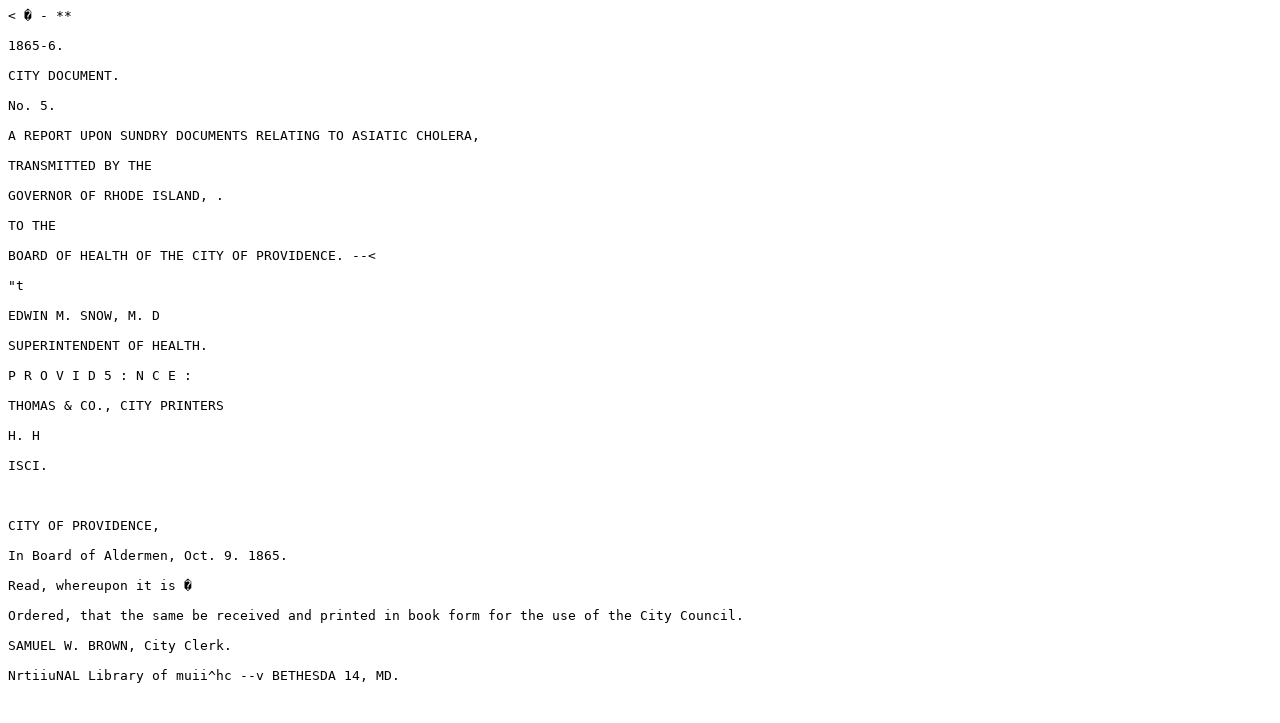

--- FILE ---
content_type: text/plain;charset=utf-8
request_url: https://digirepo.nlm.nih.gov/dr-webapp/ajaxp?theurl=http://localhost:8080/fedora/get/nlm:nlmuid-64740720R-bk/OCR
body_size: 22507
content:
< � - ** 

1865-6. 

CITY DOCUMENT. 

No. 5. 

A REPORT UPON SUNDRY DOCUMENTS RELATING TO ASIATIC CHOLERA, 

TRANSMITTED BY THE 

GOVERNOR OF RHODE ISLAND, . 

TO THE 

BOARD OF HEALTH OF THE CITY OF PROVIDENCE. --< 

"t 

EDWIN M. SNOW, M. D 

SUPERINTENDENT OF HEALTH. 

P R O V I D 5 : N C E : 

THOMAS & CO., CITY PRINTERS 

H. H 

ISCI. 



CITY OF PROVIDENCE, 

In Board of Aldermen, Oct. 9. 1865. 

Read, whereupon it is � 

Ordered, that the same be received and printed in book form for the use of the City Council. 

SAMUEL W. BROWN, City Clerk. 

NrtiiuNAL Library of muii^hc --v BETHESDA 14, MD. 



ASIATIC CHOLERA 

To the Hon. the Board of Aldermen of the City of Providence : 

Gentlemen : � Certain documents* relating to the Cholera, and the measures necessary for its prevention, have been referred to me by your Board, concerning which I beg leave to report. These documents are, � 

First. A communication from the United States Legation at Constantinople to the Secretary of State of the United States, urging the authorities of this country to guard against the Cholera, immediately, by " the most rigid quarantine regulations." This communication encloses and endorses a newspaper article, in which the doctrine is stated and enforced, that cholera is contagious, and can be prevented by quarantine regulations, though it acknowledges that the quarantines of the East, (well known to be of the most rigid character,) have had no influence in preventing the spread of the disease. 

Second. A communication from the Acting Surgeon General of the United States, to the United States Secretary of State, recommending that the attention of the Governors of States be invited to the subject, " with a view to the prompt establishment of rigid quarantine regulations." 

Third. A communication from the United States Secretary of State to the Governor of Rhode Island, in which it is said that the " expediency of adopting quarantine measures, for the purpose of preventing the introduction of Asiatic Cholera into this country, seems well worthy of consideration." 

*S�� Appendix. 





fourth. A communication to your Board, from His Excellency the Governor of Rhode Island, enclosing the above named documents, and recommending " the adoption of every possible sanitary precaution to give our citizens every protection which prompt action can afford, agnnst this fatal epidemic. " 

All the documents referred to, except that of the Governor of Rhode Island, recommend the adoption of quarantine regulations to prevent the disease, and they recommend no other measures. The Governor of Rhode Island does not mention quarantine, but recommends all necessary sanitary measures. 

So far as the City of Providence is concerned, if quarantine regulations were of any value, they would be useless here while we have communication a dozen times daily with New York and other cities ; but there is no principle more certainly established in the minds of all intelligent observers of this disease, than that quarantine regulations are absolutely and utterly useless to prevent the introduction and spread of Asiatic Cholera. 

The cholera cannot prevail as an epidemic without the presence of a certain mysterious condition of the atmosphere. Of this atmospheric condition little is known ; but it is known that its presence or absence is not affected or regulated in the slightest possible degree by quarantine measures. Vessels may have the cholera on board, and may land the sick on our shores ; but the disease will never become epidemic, nor spread among the people until that mysterious atmospheric condition is present. But that atmospheric cause may come and may be present, and the disease may spread epidemically, without any connection with the arrival of vessels from ports where the disease exists. 

If not a single vessel should arrive in our ports during the next five years, it would not make a single day's difference in the presence or absence of the cholera as an epidemic. 

The city of Providence has had some peculiar and instructive experience in relation to quarantine measures for the prevention of cholera. On the appearance of the disease in this country, in 1832, a most rigid quarantine was established in Providence, not only for vessels from foreign ports, but also for steamboats and vessels from New York, and even for passengers by stage coaches. No person was permitted to come into the city within 

4 





ten clays after leaving any place where cholera existed. The quarantine was so rigidly enforced as to stop all direct communication with New York, and to excite the indignation of the country generally. Nothing of the kind would he possible, if desired, at the present day. But, at the same time, a most thorough sanitary examination and purification of the city was made. What was the result ? The cholera appeared here, and the first victims were four persons, in one house on Eddy's Point, who all died within two days. A most thorough investigation was made in relation to these cases, and the fact was established, that those persons had had no communication, directly or indirectly, with any person or thing, from any place where cholera existed. So much for the rigid quarantine. 

But the internal sanitary measures were so effectual that the cholera did not become epidemic here in that season, and but a few cases occurred ; and except in the first house where it appeared, there were not two cases in any one locality in the city. 

The doctrine stated so positively in the document from the United States Legation, at Constantinople, that cholera is contagious, is equally opposed to the opinions of physicians and others who have seen the most of the disease, and is calculated to work most serious injury, if fully believed, in any community where the disease exists. If the cholera was actually contagious, in the ordinary acceptation of the term, a panic would exist, and it would be difficult to obtain nurses, or medical attendance for the sick. But no intelligent medical observer of the disease in this country, at the present day, believes that cholera is contagious. I have, myself, in two epidemics of cholera in this country, seen a great number of cases of the disease, and have carefully observed and studied its causes and progress, and I may say, in common with many others who have made similar observations, that ive know that cholera is not contagious. 

So far then as relates to the documents, enclosed in the communication from the Governor, I cannot concur in their recommendations. On the contrary, I cannot but consider it unfortunate, and greatly to be regretted, that doctrines so injurious in their effects upon the community, should be given to the public 

5 



ASIATIC CHOLERA. 

aided by the natural and unavoidable influence of the high official stations from which the}' emanate. 

But the communication to your Board from the Governor of Rhode Island, recommends every possible sanitary precaution against the disease. With this we can all heartily concur, and if the cholera is coming to this country, there is much to be done. The cholera is preventible to a very great extent : much more so than most diseases which visit our cities. 

The causes of cholera are, first, the mysterious atmospheric condition of which we have spoken ; and second, local conditions of filth and impure air. The disease cannot prevail without the combined presence of these two causes. The first cause is beyond human control ; it advances and recedes in obedience to laws of which we know nothing : it crosses continents and oceans as freely as the winds of heaven, and it would be as reasonable to attempt to control the movements of the east wind, as to attempt to control the movements of this cause of cholera, by quarantine restrictions. But the second cause of cholera, and without which the first would be comparatively powerless for evil, is, to a very great extent, within our control, and here is where our duty lies. 

Looking to the city of Providence alone, the measures necessary for the prevention of cholera, may be divided into two classes ; first, those which, under the existing laws the State, and ordinances of the City, are within the control of the Board of Health or of the Superintendent of Health ; and second, those measures which require further action on the part of the Board of Health or of the City Council. 

The first class includes a thorough examination of certain localities in the city, the removal of filth from yards, and cellars ; the cleansing of tenement houses, the removal of families from over-crowded and unhealthy tenements ; the repair and cleansing of vaults, cesspools, and sink-spouts, and other measures of this description. 

The greater portion of the work necessary under this class of measures, can be as well done in the spring as now, and if done now, would be necessarily repeated in the spring. 

6 





The powers of the Board of Health, and of the Superintendent of Health, under the existing laws, are amply sufficient to do all that can be done under this head. Some additional assistance and expense may be necessary to carry out the laws effectually, and if so, I shall ask for such assistance at the proper time. I can assure your Board that I am fully awake to the importance of the subject, and that nothing will be left undone which it is possible to do. There is more of personal responsibility in this matter, than most of our citizens suppose. I can point out the precise localities in the city where the cholera would prevail if it visits us again ; can show the houses in which it would do its worst work ; can name the families and almost the individuals who would have the disease ; can show what there is in those localities, houses, families, and individuals, which would cause the disease ; and can show that these causes might be removed, and the disease prevented, by the proper action of the authorities, of the owners of the houses, and of individuals. If then, the authorities, the owners of houses, or individuals neglect their duty, on them must rest the responsibility for the consequences which may result. It is my intention to call the attention of the owners of these houses, individually, to this subject, in season for all necessary action. 

The second class of measures necessary in the city of Providence, includes those which require further action on the part of the City Council, or of the Board of Aldermen. There are certain nuisances and causes of disease which, on account of their magnitude, require more authority and expense for their removal than are within the control of any city officer. 

I may mention � 

First. The Cove basin and the Canal below Mill street. Of these the canal is the most dangerous, because the water is wholly fresh water, and it not changed by the action of the tides. There seemed to be, in 1854, abundant reason for believing that the condition of the canal, in the locality named, was one of the most efficient aids of the cholera, and was the cause of a large amount of sickness and mortality. The character of the contents of the canal has somewhat improved since that time ; but it will be decidedly dangerous to the public health, and 

7 





especially dangerous if the cholera is here, so long as any portion o its mud is exposed to the action of the sun. It ought to be cleanec out so that the water will cover every portion of its surface at al times. Whatever is done in this matter, should be done certainly before the middle of May. After that time it would be useless to prevent sickness, while the removal itself would be an active cause of sickness. 

Second. The Sewers. The foul air, arising from the street openings of the sewers, has been too generally observed, and too obvious to the senses of the whole community, during the past summer, to need any description. That this foul air is dangerous to the health of the people, and would be especially dangerous in a cholera season, is obvious to all. 

The sewers are nuisances, and must remain so without a complete and general reconstruction, which we cannot hope for at present. The only practicable remedy at this time, is the construction of stench traps, at the street openings to prevent the escape of the foul air which is generated in them. The construction of these traps should be done at once, and particularly in a few localities which are more dangerous than others. 

Third. The Streets. The total failure of showers, during the past summer, upon which it seems we have depended in past years to clean our streets, has shown us what terrible nuisances they may become when neglected. In many of the sultry days of July and August, the filth of the streets, moistened by the street sprinklers, and fermenting in the vertical sun, filled many portions of our city with a most nauseating and depressing atmosphere. This cause of sickness did not exist when the cholera was here in 1854, and there can be no doubt that if it is permitted to remain when the cholera visits us again, it will greatly increase the mortality of the city. As it is certain that private individuals cannot be depended upon to clean our streets, and as it is shown that showers sometimes fail to do it, it is to be hoped that the city government will do what is obviously its duty, and see that the experience of the past summer is not repeated. 

Fourth. The Sivine. I have recently presented a Report to your Board upon the subject of keeping swine in the city, 

8 





and have given the general reasons why it should not be permitted ; but in connection with the subject of cholera the subject acquires new importance, and in my opinion calls for immediate and efficient action in one particular locality. I will be brief. In 1854, there were 47 deaths from cholera on and near Fox Point Hill, or 30 per cent, of all the deaths from the disease, in the city. It was positively proved, at least to the satisfaction of all who were acquainted with the subject, that the hogs were the chief cause of these deaths in that locality. No one ever doubted it, and the City Government acted in accordance with this belief, and removed the hogs. 

At the present time, the locality north of India street, and east of Ives street, is in a worse condition in respect to keeping hogs, than Fox Point Hill was, in 1854. The hogs are more numerous, and the natural location in regard to ventilation is far worse. I have recently ascertained that there are about 200 hogs in that locality, and 350 in the whole portion of the city on the east side of the river. 

There can be no possible doubt that if the cholera should visit us next year, and these hogs are permitted to remain, that locality will be one of the chief centres of its prevalence, and with the hogs there, no amount of sanitary labor will be of any avail to prevent the disease. It is near the season of the year when the hogs can be removed without loss to the owners, and it seems to me th^t the interests of the city imperatively demand, that every hog should be removed from that locality, and that the pens should be destroyed immediately, so as to allow the filth to be washed away, and absorbed in the ground during the winter. 

Fifth. Water. Investigations made in England, show that impurities in the water used by the inhabitants for drinking purposes, are one of the chief causes of cholera. In past years the cholera, in this city, has been almost wholly confined to a few localities ; but there is reason to fear that, in consequence of the rapid deterioration of the water in many of our wells sinc�the last visitation of the disease ; combined with the impure air from our sewers and filthy streets, if the cholera shall visit us again, its ravages will be more generally spread through the city. 

�i 

9 





It is too late to remedy the want of pure water before another season ; but should the cholera reach us, I have no doubt that it will furnish our city most powerful reasons for the introduction of pure water as speedily as possible. 

Respectfully, 

EDWIN M. SNOW, 

Superintendent of Health. 

Providence, October Oth, 1865. 

Note. It may be proper to observe, that we have, as yet, no positive evidence that the cholera will be in this country next year. The disease has visited this country epidemically, three times ; in 1832, 1849, and 1854. It has, every time followed nearly the same course from India to the south-eastern part of Russia in Europe, thence through Russia, thence to Germany, thence to England. It has always reached England very soon after its appearance at Hamburg, and has always appeared in England in the fall of the year preceding its appearance in this country. 

This year, its course has been entirely different. It has not extended into Russia ; but has been confined to the shores of the Mediterranean sea, and we have no certain evidence that the disease has yet appeared in England. 

Judging solely from the experience of the past, we have then, as yet, no positive evidence that the cholera will be in this country next year. 

But we should not place too much reliance upon our very limited experience with a disease of this character, and we may, within a few days, have evidence of its progress which is wanting at present. We may rest assured that we sjiall have certain evidence in season for preventive sanitary measures ; and that, whether the cholera comes or not, such measures are always needed, and never fail in their beneficial effects upon the health of the people. 

10 



APPENDIX 

STATE OF RHODE ISLAND. 

Executive Department, Providence, Sept. 8, 1865. J 

To THE BOAHD OV HEALTH, 

of the City of Providence, R. I. 

Gentlemen : � I beg to call your immediate and earnest attention to the enclosed copies of communications just received from the Department of State at Washington, touching the necessity of adopting prompt and stringent measures to prevent the introduction of Asiatic Cholera into our State. 

I respectfully request and recommend that your Council give this subject their most careful attention without delay, which might be dangerous, and by adopting every possible sanitary precaution, give our citizens every protection which our prompt action can afford, against this fatal epidemic, which has spread such terror through Eastern Europe, and which is evidently rapidly travelling toward the "West. 

It will be considered a favor if the action taken by your Council is reported to this Department, so that I may make a report to the Hon. Secretary of State at an early date. 

JAMES Y. SMITH, 

Governor of Rhode Island. 





DEPAETMENT OF STATE. 

Washington, Ist September, 1865. 

To His Excellency the Governor 

of the State of Rhode Island, Providence. 

Sir: � Your Excellency's serious attention is invited to the accompanying letter of the Acting Surgeon General of the Army, to whom the despatch from the United States Minister at Constantinople, which it mentions, was referred. The expediency of adopting quarantine measures, for the purpose of preventing the introduction of Asiatic Cholera into this country, seems well worthy of consideration. 

I have the honor to be 

Your Excellency's obedient servant, 

WILLIAM H. SEWARD. 

SURGEON GENERAL'S OFFICE, 

Washington City, D. C, ) 

August 29, 1865. ( 

Hon. William H. Seward, 

Secretary of State : 

Sir :�ln: � In the absence of the Surgeon General, I have the honor to acknowledge the receipt of your communication of the 24th instant, enclosing despatch from Mr. Morris, Minister Resident of the United States at Constantinople, relative to the ravages of the Cholera in that quarter, &c, and would most respectfully recommend that the attention of the Governors of States be invited to the facts contained therein, with a view to the prompt establishment of rigid quarantine regulations, to prevent, if possible, the introduction of Cholera into this country. 

The despatch from Mr. Morris, and enclosed paper, are herewith respectfully returned. 

Very respectfully, your obedient servant, 

C. H. CRANE, Acting Surgeon General. 

12 





LEGATION OF U. S. OF AMERICA, 

Constantinople. 

Hon. William H. Seward, 

Secretary of State 

Sir : � I have the honor to acknowledge the receipt of despatch No. 90. 

I regret to be obliged to state that the Cholera continues to extend its ravages, otwithstanding the efforts making by the Government to arrest its progress. Vhatever may be the opinion of medical men, it is evident that it is propagated >y contagion, as it fixed itself in the locality where the first deaths from an Egyptian man-of-war took place, and has thence gradually extended itself over le Christian quarter of Pera, and through Stamboul, (Constantinople proper.) n the most infected region, Cassim Pacha, where it originally broke out � a uarter inhabited chiefly by workmen connected witli the navy yard, and situaed in a low valley, encompassed by high hills, with imperfect drainage � it has >een very fatal, having attacked almost the entire population. Such have been s ravages there that the Government has ordered all the large khans and �uildings, occupied by many persons together, to be vacated, and has provided ents for them on the heights surrounding the city. 

I Had proper quarantine measures been taken at first, the introduction of the holera from Egypt might have been prevented. It seems to me, from our :perience here, that it will be advisable in the United States to guard against by the most rigid quarantine regulations. Otherwise, if it once enters the mntry, it will be very fatal, in consequence of the great destitution prevailing Virginia and other of the Southern States, and of the diseases which always How in the train of war. 

The published number of deaths per day now is about one hundred and sixty but they are known to largely exceed that number. The whole number of deaths from the origin of the disease to the present time is about two thousand. 

A great panic prevails among the population, particularly the Christian portion of it, and people are fleeing by thousands in every direction from the city. It is hoped, however, that the sanitary measures adopted by the Government, and pursued with great energy, will have the effect sooner or later to arrest the epidemic. 

With great respect, your obedient servant, 

E. JOY MORRIS. 

13 



